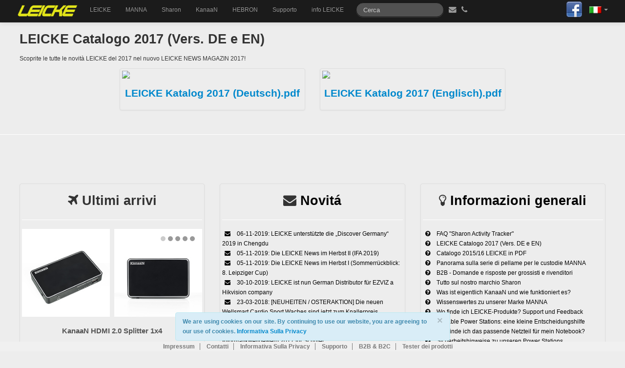

--- FILE ---
content_type: text/html; charset=utf-8
request_url: https://www.leicke.eu/it/informations/11-LEICKE%20Catalogo%202017%20_Vers_%20DE%20e%20EN_
body_size: 5910
content:
<!DOCTYPE html>
<html lang="it">
  <head>
    <link rel="stylesheet" media="all" href="/assets/webfront/application-df041d1d6ca5a8cb16ff460bfa2c4b9a88c26c8e19f1a16de554f527a0f956a5.css" />
    <script src="/assets/webfront/application-1a065022ca48dd69f29bb36241a9dafadce87b3c3be9b007cee98f2dd5f5a0ac.js"></script>
    <title>Leicke</title>
    <meta name="csrf-param" content="authenticity_token" />
<meta name="csrf-token" content="j6K+vyNr994bR7NPu9cvwWrjdsAk2mCcCrTn5dYDs1/hYWujnr+wekg96dh7ha0+QqJVYLAlSoeZTyabG0Aiwg==" />
    <script>
        var TRANSLATIONS = new Object();
        TRANSLATIONS['more'] = 'Altro ...';
        TRANSLATIONS['less'] = 'Meno';
    </script>
      <link rel="alternate" hreflang="de" href="/de/informations/11-" />
      <link rel="alternate" hreflang="en" href="/en/informations/11-" />
      <link rel="alternate" hreflang="zh-CN" href="/zh-CN/informations/11-" />
      <link rel="alternate" hreflang="fr" href="/fr/informations/11-" />
      <link rel="alternate" hreflang="it" href="/it/informations/11-" />
      <link rel="alternate" hreflang="ja" href="/ja/informations/11-" />
      <link rel="alternate" hreflang="es" href="/es/informations/11-" />
      <link rel="alternate" hreflang="ru" href="/ru/informations/11-" />
  </head>
  <body class="it">
    <div id="fb-root"></div>
    <div id="header-navigation" class="navbar navbar-fixed-top navbar navbar-inverse">
  <div class="navbar-inner">
    <div class="container-fluid">
      <a class="btn btn-navbar" data-target=".nav-collapse" data-toggle="collapse">
        <span class="icon-bar"></span>
        <span class="icon-bar"></span>
        <span class="icon-bar"></span>
      </a>
      <a class="brand" href="/it"><img style="max-height:25px;" src="/assets/logo_leicke-7be97834702db3fa7e8024608c7bd2d08134e9cb2c96b04a94137cb3f79df7fd.png" alt="Logo leicke" /></a>
      <ul class="nav pull-right">
  <li id="products" class="dropdown">
    <a data-toggle="dropdown" class="dropdown-toggle active" href="#">
      <image src="/assets/webfront/helper/blank-b1442e85b03bdcaf66dc58c7abb98745dd2687d86350be9a298a1d9382ac849b.gif" class="italy flag" title="Italiano"/>
      <b class="caret"></b>
    </a>
    <ul class="dropdown-menu">
        <li>
          <a class="language-selector" data-locale="de" href="/de">
            <image src="/assets/webfront/helper/blank-b1442e85b03bdcaf66dc58c7abb98745dd2687d86350be9a298a1d9382ac849b.gif" class="german flag" title="Deutsch"/>
            <span class="flag_name">
            Deutsch
            </span>
</a>        </li>
        <li>
          <a class="language-selector" data-locale="en" href="/en">
            <image src="/assets/webfront/helper/blank-b1442e85b03bdcaf66dc58c7abb98745dd2687d86350be9a298a1d9382ac849b.gif" class="english flag" title="English"/>
            <span class="flag_name">
            English
            </span>
</a>        </li>
        <li>
          <a class="language-selector" data-locale="zh-CN" href="/zh-CN">
            <image src="/assets/webfront/helper/blank-b1442e85b03bdcaf66dc58c7abb98745dd2687d86350be9a298a1d9382ac849b.gif" class="chinese flag" title="简体中文"/>
            <span class="flag_name">
            简体中文
            </span>
</a>        </li>
        <li>
          <a class="language-selector" data-locale="fr" href="/fr">
            <image src="/assets/webfront/helper/blank-b1442e85b03bdcaf66dc58c7abb98745dd2687d86350be9a298a1d9382ac849b.gif" class="france flag" title="Français"/>
            <span class="flag_name">
            Français
            </span>
</a>        </li>
        <li>
          <a class="language-selector" data-locale="es" href="/es">
            <image src="/assets/webfront/helper/blank-b1442e85b03bdcaf66dc58c7abb98745dd2687d86350be9a298a1d9382ac849b.gif" class="spain flag" title="Español"/>
            <span class="flag_name">
            Español
            </span>
</a>        </li>
        <li>
          <a class="language-selector" data-locale="ru" href="/ru">
            <image src="/assets/webfront/helper/blank-b1442e85b03bdcaf66dc58c7abb98745dd2687d86350be9a298a1d9382ac849b.gif" class="russian flag" title="Русский"/>
            <span class="flag_name">
            Русский
            </span>
</a>        </li>
    </ul>
  </li>
</ul>


<script>
  var loc_test;
  jQuery(document).on("click","a.language-selector", function(e){
    $target = jQuery(this);
    var url = document.location.toString();
      url = url.replace(/\/de$/,"/"+$target.data("locale"));
      url = url.replace(/\/de\//,"/"+$target.data("locale")+"/");
      url = url.replace(/locale=de/,"locale="+$target.data("locale"));
      url = url.replace(/\/en$/,"/"+$target.data("locale"));
      url = url.replace(/\/en\//,"/"+$target.data("locale")+"/");
      url = url.replace(/locale=en/,"locale="+$target.data("locale"));
      url = url.replace(/\/zh-CN$/,"/"+$target.data("locale"));
      url = url.replace(/\/zh-CN\//,"/"+$target.data("locale")+"/");
      url = url.replace(/locale=zh-CN/,"locale="+$target.data("locale"));
      url = url.replace(/\/fr$/,"/"+$target.data("locale"));
      url = url.replace(/\/fr\//,"/"+$target.data("locale")+"/");
      url = url.replace(/locale=fr/,"locale="+$target.data("locale"));
      url = url.replace(/\/it$/,"/"+$target.data("locale"));
      url = url.replace(/\/it\//,"/"+$target.data("locale")+"/");
      url = url.replace(/locale=it/,"locale="+$target.data("locale"));
      url = url.replace(/\/ja$/,"/"+$target.data("locale"));
      url = url.replace(/\/ja\//,"/"+$target.data("locale")+"/");
      url = url.replace(/locale=ja/,"locale="+$target.data("locale"));
      url = url.replace(/\/es$/,"/"+$target.data("locale"));
      url = url.replace(/\/es\//,"/"+$target.data("locale")+"/");
      url = url.replace(/locale=es/,"locale="+$target.data("locale"));
      url = url.replace(/\/ru$/,"/"+$target.data("locale"));
      url = url.replace(/\/ru\//,"/"+$target.data("locale")+"/");
      url = url.replace(/locale=ru/,"locale="+$target.data("locale"));
    if (document.location.toString() === url){
      if (url.lastIndexOf("?") < 0){
        url = url+"?";
      } else {
        url = url+"&";
      }
      url += "locale="+$target.data("locale");
    }
    e.preventDefault();
    document.location = url;
  });
</script>

      <div id="navbar-social-div" class="nav pull-right">
        
          <a href="https://www.facebook.com/LeickeIT" target="_blank" title="Facebook"><img alt="Facebook" src="/assets/webfront/icons/32px/facebook-64dfe040b3ce5f831618b18b4acaa098479c872cd18848e3fec697ee2230f625.png" /></a>
      </div>
      <form class="navbar-search hidden-desktop" action="/it/search" accept-charset="UTF-8" method="get"><input name="utf8" type="hidden" value="&#x2713;" />
        <input type="text" name="v" id="v" class="search-query input-medium" placeholder="Cerca" />
</form>      <div class="nav-collapse collapse pull-left">
        <ul class="nav"><li id="leicke_products"><a href="/it/brand/leicke">LEICKE</a></li><li id="manna_products"><a href="/it/brand/manna">MANNA</a></li><li id="sharon_products"><a href="/it/brand/sharon">Sharon</a></li><li id="kanaan_products"><a href="/it/brand/kanaan">KanaaN</a></li><li id="hebron_products"><a href="/it/brand/hebron">HEBRON</a></li><li id="support"><a href="/it/support/index">Supporto</a></li><li id="about"><a href="/it/pages/about">info LEICKE</a></li></ul>
      </div>
      <form class="navbar-search visible-desktop" action="/it/search" accept-charset="UTF-8" method="get"><input name="utf8" type="hidden" value="&#x2713;" />
        <input type="text" name="v" id="v" class="search-query input-medium" placeholder="Cerca" />
</form>      <ul class="nav visible-desktop" style="color:yellow; font-size:130%;">
        <li>
            <a style="padding-left:10px;padding-right:5px;" title="antonio.dagostino@leicke.com" href="mailto:antonio.dagostino@leicke.com"><icon class="icon-envelope"></icon></a>
        </li>
        <li>
          <a style="padding-left:5px;padding-right:10px;" title="0049-341-21825900" data-remote="true" href="/it/pages/contact"><icon class="icon-phone"></icon></a>
        </li>
      </ul>
    </div>
  </div>
</div>
          
      

    <div id="breadcrumbs">
      <ul class="nav breadcrumb"><li><a href="/it">Start</a></li></ul>
    </div>
    <div id="main" class="container-fluid">
      </div>
      <div class="row-fluid" style="max-width:1200px; margin:auto;">
  <h2>LEICKE Catalogo 2017 (Vers. DE e EN)</h2>
  <p>Scoprite le tutte le novità LEICKE del 2017 nel nuovo LEICKE NEWS MAGAZIN 2017!</p>

<ul class="thumbnails">
  <li class="span2">
  </li>
  <li class="span4">
    <a href="http://downloads.leicke.eu/marketing/kataloge/2017_LEICKE_Katalog_DE.pdf" target="_blank">
      <div class="thumbnail" style="text-align: center;">
        <img src="http://downloads.leicke.eu/marketing/kataloge/2017_LEICKE_Katalog_DE_000.png">
        <h3>LEICKE Katalog 2017 (Deutsch).pdf</h3>
      </div>
    </a>
  </li>
  <li class="span4">
    <a href="http://downloads.leicke.eu/marketing/kataloge/2017_LEICKE_Catalogue_EN.pdf" target="_blank">
      <div class="thumbnail" style="text-align: center;">
        <img src="http://downloads.leicke.eu/marketing/kataloge/2017_LEICKE_Katalog_EN_000.png">
        <h3>LEICKE Katalog 2017 (Englisch).pdf</h3>
      </div>
    </a>
  </li>
</ul>

</div>

    </div>
    <hr>
    <div id="info_element" class="container-fluid">
      <a name="info_element"></a>
<div id="info_element" class="row-fluid" style="max-width:1200px; margin:auto;">
  <ul class="thumbnails">
    <li class="span4">
      <div class="thumbnail " id="info_new_products">
        <h2><i class="icon-plane"></i> Ultimi arrivi</h2>
        <hr>
        <div id="new_products_carousel" class="carousel slide">
  <ol class="carousel-indicators">
    <li data-target="#new_products_carousel" data-slide-to="0" class="active"></li>
      <li data-target="#new_products_carousel" data-slide-to="1"></li>
      <li data-target="#new_products_carousel" data-slide-to="2"></li>
      <li data-target="#new_products_carousel" data-slide-to="3"></li>
      <li data-target="#new_products_carousel" data-slide-to="4"></li>
  </ol>
  <!-- Carousel items -->
  <div class="carousel-inner">
      <div class="active item">
        <div class="row-fluid">
            <div class="span6 ">
              <a href="/it/products/KN40611"><img src="/system/images/files/000/016/600/thumb/KN40611_00_2000_2000_kd.jpg?1535549527" alt="Kn40611 00 2000 2000 kd" /></a>
            </div>
            <div class="span6 hidden-phone">
              <a href="/it/products/KN40611"><img src="/system/images/files/000/016/579/thumb/KN40611_02_2000_2000_kd.jpg?1534779633" alt="Kn40611 02 2000 2000 kd" /></a>
            </div>
        </div>
        <div class="caption">
          <h4 style="height:60px;">KanaaN HDMI 2.0 Splitter 1x4</h4>
        </div>
      </div>
      <div class=" item">
        <div class="row-fluid">
            <div class="span6 ">
              <a href="/it/products/WD67240"><img src="/system/images/files/000/016/175/thumb/WD67240_00_2000_2000_kd_.jpg?1524231322" alt="Wd67240 00 2000 2000 kd " /></a>
            </div>
            <div class="span6 hidden-phone">
              <a href="/it/products/WD67240"><img src="/system/images/files/000/016/174/thumb/WD67240_02_2000_2000_kd_.jpg?1524231286" alt="Wd67240 02 2000 2000 kd " /></a>
            </div>
        </div>
        <div class="caption">
          <h4 style="height:60px;">Braccialetto di ricambio Sharon per fitness tracker WD67206 WD67209 | Nero</h4>
        </div>
      </div>
      <div class=" item">
        <div class="row-fluid">
            <div class="span6 ">
              <a href="/it/products/NT30535"><img src="/system/images/files/000/016/438/thumb/NT30535_00_2000_2000_kd.jpg?1530793354" alt="Nt30535 00 2000 2000 kd" /></a>
            </div>
            <div class="span6 hidden-phone">
              <a href="/it/products/NT30535"><img src="/system/images/files/000/016/437/thumb/NT30535_01_2000_2000_kd.jpg?1530793353" alt="Nt30535 01 2000 2000 kd" /></a>
            </div>
        </div>
        <div class="caption">
          <h4 style="height:60px;">Alimentatore LEICKE 20W 5V 4A Micro USB | Con l&#39;interruttore di alimentazione</h4>
        </div>
      </div>
      <div class=" item">
        <div class="row-fluid">
            <div class="span6 ">
              <a href="/it/products/NT30534"><img src="/system/images/files/000/016/555/thumb/NT30534_01_2000_2000_kd.jpg?1533898085" alt="Nt30534 01 2000 2000 kd" /></a>
            </div>
            <div class="span6 hidden-phone">
              <a href="/it/products/NT30534"><img src="/system/images/files/000/016/484/thumb/NT30534_00_2000_2000_kd.jpg?1531753479" alt="Nt30534 00 2000 2000 kd" /></a>
            </div>
        </div>
        <div class="caption">
          <h4 style="height:60px;">Alimentatore LEICKE 15W 5V 3A Micro USB</h4>
        </div>
      </div>
      <div class=" item">
        <div class="row-fluid">
            <div class="span6 ">
              <a href="/it/products/NT03014"><img src="/system/images/files/000/016/564/thumb/NT03014_00_2000_2000_kd.jpg?1534151180" alt="Nt03014 00 2000 2000 kd" /></a>
            </div>
            <div class="span6 hidden-phone">
              <a href="/it/products/NT03014"><img src="/system/images/files/000/016/490/thumb/NT03014_02_2000_2000_kd.jpg?1531913707" alt="Nt03014 02 2000 2000 kd" /></a>
            </div>
        </div>
        <div class="caption">
          <h4 style="height:60px;">LEICKE Alimentatore 12V 6.25A 75W | connettore per luce LED| adattatore AC per monitor LCD TFT, strisce LED, dischi rigidi esterni, Pico PSU, Asrock J3455-ITX Mini ITX J4205 X570 B450 | Approvato TÜV</h4>
        </div>
      </div>
  </div> 
</div>

<script>
  jQuery('#new_products_carousel').carousel({interval: 10000});
</script>

      </div>
    </li>
    <li class="span4">
      <div class="thumbnail " id="info_news">
        <h2><i class="icon-envelope"></i> <a href="/it/news/p">Novitá</a></h2>
        <hr>
        <div class="row-fluid content">
          <ul class="unstyled">
  <li>
    <a href="/it/news/90-LEICKE%20unterst_tzte%20die%20_Discover%20Germany_%202019%20in%20Chengdu">
      <i class="icon-envelope"></i>
      06-11-2019: 
      LEICKE unterstützte die „Discover Germany“ 2019 in Chengdu
</a>  </li>
  <li>
    <a href="/it/news/89-Die%20LEICKE%20News%20im%20Herbst%20II%20_IFA%202019_">
      <i class="icon-envelope"></i>
      05-11-2019: 
      Die LEICKE News im Herbst II (IFA 2019)
</a>  </li>
  <li>
    <a href="/it/news/88-Die%20LEICKE%20News%20im%20Herbst%20I%20_Sommerr_ckblick_%208_%20Leipziger%20Cup_">
      <i class="icon-envelope"></i>
      05-11-2019: 
      Die LEICKE News im Herbst I (Sommerrückblick: 8. Leipziger Cup)
</a>  </li>
  <li>
    <a href="/it/news/87-LEICKE%20ist%20nun%20German%20Distributor%20f_r%20EZVIZ%20a%20Hikvision%20company">
      <i class="icon-envelope"></i>
      30-10-2019: 
      LEICKE ist nun German Distributor für EZVIZ a Hikvision company
</a>  </li>
  <li>
    <a href="/it/news/84-_NEUHEITEN%20_%20OSTERAKTION_%20Die%20neuen%20Wellsmart%20Cardio%20Sport%20Waches%20sind%20jetzt%20zum%20Knallerpreis%20bestellen_">
      <i class="icon-envelope"></i>
      23-03-2018: 
      [NEUHEITEN / OSTERAKTION] Die neuen Wellsmart Cardio Sport Waches sind jetzt zum Knallerpreis bestellen!
</a>  </li>
  <li>
    <a href="/it/news/76-LEICKE%20sponsert%20den%20S_chsischen%20Informatikwettbewerb%202017%20f_r%20Sch_ler">
      <i class="icon-envelope"></i>
      16-06-2017: 
      LEICKE sponsert den Sächsischen Informatikwettbewerb 2017 für Schüler
</a>  </li>
  <li>
    <a href="/it/news/74-Ora%20Disponibili%20-%20Nuovi%20Speakers%20Altoparlanti%20Bluetooth%20Sharon">
      <i class="icon-envelope"></i>
      16-05-2017: 
      Ora Disponibili - Nuovi Speakers Altoparlanti Bluetooth Sharon
</a>  </li>
  <li>
    <a href="/it/news/73-_Facebook-Gewinnspiel_%20Gewinnen%20beim%20Ostereiersuchspiel%20von%20LEICKE">
      <i class="icon-envelope"></i>
      11-04-2017: 
      [Facebook-Gewinnspiel] Gewinnen beim Ostereiersuchspiel von LEICKE
</a>  </li>
</ul>

        </div>
      </div>
    </li>
    <li class="span4">
      <div class="thumbnail " id="info_tips">
        <h2><i class=" icon-lightbulb"></i> <a href="/it/informations">Informazioni generali</a></h2>
        <hr>
        <div class="row-fluid content">
          <ul class="unstyled">
  <li>
    <a href="/it/informations/12-FAQ%20_Sharon%20Activity%20Tracker_">
      <i class="icon-question-sign"></i>
       FAQ &quot;Sharon Activity Tracker&quot;
</a>  </li>
  <li>
    <a href="/it/informations/11-LEICKE%20Catalogo%202017%20_Vers_%20DE%20e%20EN_">
      <i class="icon-question-sign"></i>
       LEICKE Catalogo 2017 (Vers. DE e EN)
</a>  </li>
  <li>
    <a href="/it/informations/10-Catalogo%202015_16%20LEICKE%20in%20PDF">
      <i class="icon-question-sign"></i>
       Catalogo 2015/16 LEICKE in PDF
</a>  </li>
  <li>
    <a href="/it/informations/9-Panorama%20sulla%20serie%20di%20pellame%20per%20le%20custodie%20MANNA">
      <i class="icon-question-sign"></i>
       Panorama sulla serie di pellame per le custodie MANNA
</a>  </li>
  <li>
    <a href="/it/informations/8-B2B%20-%20Domande%20e%20risposte%20per%20grossisti%20e%20rivenditori">
      <i class="icon-question-sign"></i>
       B2B - Domande e risposte per grossisti e rivenditori
</a>  </li>
  <li>
    <a href="/it/informations/7-Tutto%20sul%20nostro%20marchio%20Sharon">
      <i class="icon-question-sign"></i>
       Tutto sul nostro marchio Sharon
</a>  </li>
  <li>
    <a href="/it/informations/6-Was%20ist%20eigentlich%20KanaaN%20und%20wie%20funktioniert%20es_">
      <i class="icon-question-sign"></i>
       Was ist eigentlich KanaaN und wie funktioniert es?
</a>  </li>
  <li>
    <a href="/it/informations/5-Wissenswertes%20zu%20unserer%20Marke%20MANNA">
      <i class="icon-question-sign"></i>
       Wissenswertes zu unserer Marke MANNA
</a>  </li>
  <li>
    <a href="/it/informations/4-Wo%20finde%20ich%20LEICKE-Produkte_%20Support%20und%20Feedback">
      <i class="icon-question-sign"></i>
       Wo finde ich LEICKE-Produkte? Support und Feedback
</a>  </li>
  <li>
    <a href="/it/informations/3-Portable%20Power%20Stations_%20eine%20kleine%20Entscheidungshilfe">
      <i class="icon-question-sign"></i>
       Portable Power Stations: eine kleine Entscheidungshilfe
</a>  </li>
  <li>
    <a href="/it/informations/2-Wie%20finde%20ich%20das%20passende%20Netzteil%20f_r%20mein%20Notebook_">
      <i class="icon-question-sign"></i>
       Wie finde ich das passende Netzteil für mein Notebook?
</a>  </li>
  <li>
    <a href="/it/informations/1-Sicherheitshinweise%20zu%20unseren%20Power%20Stations">
      <i class="icon-question-sign"></i>
       Sicherheitshinweise zu unseren Power Stations
</a>  </li>
</ul>

        </div>
      </div>
    </li>
  </ul>
</div>

    </div>
      <div  style="position: fixed; bottom: 22px; z-index: 9999; width: 100%;">
        <div class="alert alert-info" style=" margin: 0px auto; width: 40%;"  data-dismiss="alert" id="cookie-hint">
          <button type="button" class="close" data-dismiss="alert">&times;</button>
          <strong>
            We are using cookies on our site. By continuing to use our website, you are agreeing to our use of cookies. 
            <a data-remote="true" href="/it/pages/privacy">Informativa Sulla Privacy</a>
          </strong>
        </div>
      </div>
      <script>
        $('#cookie-hint').bind('closed', function () {
          document.cookie="accepted_cookies= 1";
        })
      </script>
      
    <footer class="navbar navbar-fixed-bottom">
  <div class="container" id="info_element_footer">
     <strong><a data-remote="true" href="/it/pages/legal">Impressum</a></strong>
     <strong><a data-remote="true" href="/it/pages/contact">Contatti</a></strong>
     <strong><a data-remote="true" href="/it/pages/privacy">Informativa Sulla Privacy</a></strong>
     <strong><a href="/it/support/index">Supporto</a></strong>
     <strong><a data-remote="true" href="/it/pages/distribution">B2B &amp; B2C</a></strong>
     <strong><a href="/it/pages/friends">Tester dei prodotti</a></strong>
     <strong><a href="#info_element">Novitá</a></strong>
  </div> 

  <div class="container" id="default_footer">
     <strong><a data-remote="true" href="/it/pages/legal">Impressum</a></strong>
     <strong><a data-remote="true" href="/it/pages/contact">Contatti</a></strong>
     <strong><a data-remote="true" href="/it/pages/privacy">Informativa Sulla Privacy</a></strong>
     <strong><a href="/it/support/index">Supporto</a></strong>
     <strong><a data-remote="true" href="/it/pages/distribution">B2B &amp; B2C</a></strong>
     <strong><a class="wo-border" href="/it/pages/friends">Tester dei prodotti</a></strong>
  </div> 
  
</footer>


    
    <div class="modal hide fade" id="main-modal">
      <div class="modal-header">
        <button type="button" class="close" data-dismiss="modal" aria-hidden="true">&times;</button>
        <h3>Modal header</h3>
      </div>
      <div class="modal-body">
       
      </div>
      <div class="modal-footer">
        <a href="#" class="btn" data-dismiss="modal">Chiudi</a>
      </div>
    </div> 

    <script type="text/javascript">
      (function(d, s, id) {
        var js, fjs = d.getElementsByTagName(s)[0];
        if (d.getElementById(id)) return;
        js = d.createElement(s); js.id = id;
        js.src = "//connect.facebook.net/de_DE/all.js#xfbml=1";
        fjs.parentNode.insertBefore(js, fjs);
      }(document, 'script', 'facebook-jssdk'));
    </script>
    
    <script type="text/javascript">
      var gaProperty = 'UA-39503237-1';
      var disableStr = 'ga-disable-' + gaProperty;
      if (document.cookie.indexOf(disableStr + '=true') > -1) {
        window[disableStr] = true;
      }
      function gaOptout() {
        document.cookie = disableStr + '=true; expires=Thu, 31 Dec 2099 23:59:59 UTC; path=/';
        window[disableStr] = true;
        jQuery("#opt-out-link").remove();
      }

      var _gaq = _gaq || [];
      _gaq.push(['_setAccount', 'UA-39503237-1']);
      _gaq.push(['_gat._anonymizeIp']);
      _gaq.push(['_trackPageview']);

      (function() {
      var ga = document.createElement('script'); ga.type = 'text/javascript'; ga.async = true;
      ga.src = ('https:' == document.location.protocol ? 'https://ssl' : 'http://www') + '.google-analytics.com/ga.js';
      var s = document.getElementsByTagName('script')[0]; s.parentNode.insertBefore(ga, s);
      })();

    </script>
  </body>
</html>

                                                                                                                                                                              
